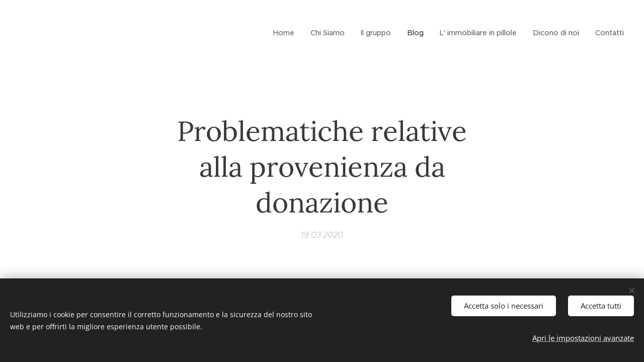

--- FILE ---
content_type: text/html; charset=UTF-8
request_url: https://www.tizianosatta.it/l/problematiche-relative-alla-provenienza-da-donazione2/
body_size: 21591
content:
<!DOCTYPE html>
<html class="no-js" prefix="og: https://ogp.me/ns#" lang="it">
<head><link rel="preconnect" href="https://duyn491kcolsw.cloudfront.net" crossorigin><link rel="preconnect" href="https://fonts.gstatic.com" crossorigin><meta charset="utf-8"><link rel="shortcut icon" href="https://duyn491kcolsw.cloudfront.net/files/3b/3b5/3b5t92.ico?ph=684fbcb636"><link rel="apple-touch-icon" href="https://duyn491kcolsw.cloudfront.net/files/3b/3b5/3b5t92.ico?ph=684fbcb636"><link rel="icon" href="https://duyn491kcolsw.cloudfront.net/files/3b/3b5/3b5t92.ico?ph=684fbcb636">
    <meta http-equiv="X-UA-Compatible" content="IE=edge">
    <title>Problematiche relative alla provenienza da donazione :: Tiziano Satta Real Estate Group</title>
    <meta name="viewport" content="width=device-width,initial-scale=1">
    <meta name="msapplication-tap-highlight" content="no">
    
    <link href="https://duyn491kcolsw.cloudfront.net/files/0r/0rk/0rklmm.css?ph=684fbcb636" media="print" rel="stylesheet">
    <link href="https://duyn491kcolsw.cloudfront.net/files/2e/2e5/2e5qgh.css?ph=684fbcb636" media="screen and (min-width:100000em)" rel="stylesheet" data-type="cq" disabled>
    <link rel="stylesheet" href="https://duyn491kcolsw.cloudfront.net/files/41/41k/41kc5i.css?ph=684fbcb636"><link rel="stylesheet" href="https://duyn491kcolsw.cloudfront.net/files/3b/3b2/3b2e8e.css?ph=684fbcb636" media="screen and (min-width:37.5em)"><link rel="stylesheet" href="https://duyn491kcolsw.cloudfront.net/files/2v/2vp/2vpyx8.css?ph=684fbcb636" data-wnd_color_scheme_file=""><link rel="stylesheet" href="https://duyn491kcolsw.cloudfront.net/files/34/34q/34qmjb.css?ph=684fbcb636" data-wnd_color_scheme_desktop_file="" media="screen and (min-width:37.5em)" disabled=""><link rel="stylesheet" href="https://duyn491kcolsw.cloudfront.net/files/1j/1jo/1jorv9.css?ph=684fbcb636" data-wnd_additive_color_file=""><link rel="stylesheet" href="https://duyn491kcolsw.cloudfront.net/files/0a/0a5/0a5rvp.css?ph=684fbcb636" data-wnd_typography_file=""><link rel="stylesheet" href="https://duyn491kcolsw.cloudfront.net/files/2e/2el/2el9j5.css?ph=684fbcb636" data-wnd_typography_desktop_file="" media="screen and (min-width:37.5em)" disabled=""><script>(()=>{let e=!1;const t=()=>{if(!e&&window.innerWidth>=600){for(let e=0,t=document.querySelectorAll('head > link[href*="css"][media="screen and (min-width:37.5em)"]');e<t.length;e++)t[e].removeAttribute("disabled");e=!0}};t(),window.addEventListener("resize",t),"container"in document.documentElement.style||fetch(document.querySelector('head > link[data-type="cq"]').getAttribute("href")).then((e=>{e.text().then((e=>{const t=document.createElement("style");document.head.appendChild(t),t.appendChild(document.createTextNode(e)),import("https://duyn491kcolsw.cloudfront.net/client/js.polyfill/container-query-polyfill.modern.js").then((()=>{let e=setInterval((function(){document.body&&(document.body.classList.add("cq-polyfill-loaded"),clearInterval(e))}),100)}))}))}))})()</script>
<link rel="preload stylesheet" href="https://duyn491kcolsw.cloudfront.net/files/2m/2m8/2m8msc.css?ph=684fbcb636" as="style"><meta name="description" content="Trattiamo oggi una argomento molto delicato che è quello delle problematiche inerenti la provenienza donativa di un immobile"><meta name="keywords" content=""><meta name="generator" content="Webnode 2"><meta name="apple-mobile-web-app-capable" content="no"><meta name="apple-mobile-web-app-status-bar-style" content="black"><meta name="format-detection" content="telephone=no">



<meta property="og:url" content="https://tizianosatta.it/l/problematiche-relative-alla-provenienza-da-donazione2/"><meta property="og:title" content="Problematiche relative alla provenienza da donazione :: Tiziano Satta Real Estate Group"><meta property="og:type" content="article"><meta property="og:description" content="Trattiamo oggi una argomento molto delicato che è quello delle problematiche inerenti la provenienza donativa di un immobile"><meta property="og:site_name" content="Tiziano Satta Real Estate Group"><meta property="og:image" content="https://684fbcb636.clvaw-cdnwnd.com/5d2086fc587553b7aaaa8ba7db0bf173/200000055-f216af216c/700/04-8.png?ph=684fbcb636"><meta property="og:article:published_time" content="2020-03-19T00:00:00+0100"><meta property="fb:app_id" content="225951590755638"><meta name="robots" content="index,follow"><link rel="canonical" href="https://www.tizianosatta.it/l/problematiche-relative-alla-provenienza-da-donazione2/"><script>window.checkAndChangeSvgColor=function(c){try{var a=document.getElementById(c);if(a){c=[["border","borderColor"],["outline","outlineColor"],["color","color"]];for(var h,b,d,f=[],e=0,m=c.length;e<m;e++)if(h=window.getComputedStyle(a)[c[e][1]].replace(/\s/g,"").match(/^rgb[a]?\(([0-9]{1,3}),([0-9]{1,3}),([0-9]{1,3})/i)){b="";for(var g=1;3>=g;g++)b+=("0"+parseInt(h[g],10).toString(16)).slice(-2);"0"===b.charAt(0)&&(d=parseInt(b.substr(0,2),16),d=Math.max(16,d),b=d.toString(16)+b.slice(-4));f.push(c[e][0]+"="+b)}if(f.length){var k=a.getAttribute("data-src"),l=k+(0>k.indexOf("?")?"?":"&")+f.join("&");a.src!=l&&(a.src=l,a.outerHTML=a.outerHTML)}}}catch(n){}};</script></head>
<body class="l wt-blogpost l-default l-d-none b-btn-sq b-btn-s-l b-btn-dn b-btn-bw-1 img-d-n img-t-o img-h-z line-solid b-e-ds lbox-d c-s-n hn-tbg  wnd-fe"><noscript>
				<iframe
				 src="https://www.googletagmanager.com/ns.html?id=GTM-542MMSL"
				 height="0"
				 width="0"
				 style="display:none;visibility:hidden"
				 >
				 </iframe>
			</noscript>

<div class="wnd-page l-page cs-gray ac-none t-t-fs-m t-t-fw-m t-t-sp-n t-t-d-n t-s-fs-m t-s-fw-m t-s-sp-n t-s-d-n t-p-fs-m t-p-fw-m t-p-sp-n t-h-fs-m t-h-fw-s t-h-sp-n t-bq-fs-m t-bq-fw-m t-bq-sp-n t-bq-d-q t-btn-fw-l t-nav-fw-l t-pd-fw-s t-nav-tt-n">
    <div class="l-w t cf t-22">
        <div class="l-bg cf">
            <div class="s-bg-l">
                
                
            </div>
        </div>
        <header class="l-h cf">
            <div class="sw cf">
	<div class="sw-c cf"><section data-space="true" class="s s-hn s-hn-default wnd-mt-classic wnd-na-c logo-classic sc-none   wnd-w-wide wnd-nh-l hn-no-bg sc-w menu-default">
	<div class="s-w">
		<div class="s-o">

			<div class="s-bg">
                <div class="s-bg-l">
                    
                    
                </div>
			</div>

			<div class="h-w h-f wnd-fixed">

				<div class="n-l">
					<div class="s-c menu-nav">
						<div class="logo-block">
							<div class="b b-l logo logo-default logo-nb pt-serif logo-32 b-ls-l">
	<div class="b-l-c logo-content">
		<a class="b-l-link logo-link" href="/home/">

			

			

			<div class="b-l-br logo-br"></div>

			<div class="b-l-text logo-text-wrapper">
				<div class="b-l-text-w logo-text">
					<span class="b-l-text-c logo-text-cell"></span>
				</div>
			</div>

		</a>
	</div>
</div>
						</div>

						<div id="menu-slider">
							<div id="menu-block">
								<nav id="menu"><div class="menu-font menu-wrapper">
	<a href="#" class="menu-close" rel="nofollow" title="Close Menu"></a>
	<ul role="menubar" aria-label="Menu" class="level-1">
		<li role="none" class="wnd-homepage">
			<a class="menu-item" role="menuitem" href="/home/"><span class="menu-item-text">Home</span></a>
			
		</li><li role="none">
			<a class="menu-item" role="menuitem" href="/copia-di-il-gruppo/"><span class="menu-item-text">Chi Siamo</span></a>
			
		</li><li role="none">
			<a class="menu-item" role="menuitem" href="/biografia/"><span class="menu-item-text">Il gruppo</span></a>
			
		</li><li role="none" class="wnd-active-path">
			<a class="menu-item" role="menuitem" href="/blog/"><span class="menu-item-text">Blog</span></a>
			
		</li><li role="none">
			<a class="menu-item" role="menuitem" href="/l-immobiliare-in-pillole/"><span class="menu-item-text">L&#039; immobiliare in pillole</span></a>
			
		</li><li role="none">
			<a class="menu-item" role="menuitem" href="/dicono-di-noi/"><span class="menu-item-text">Dicono di noi</span></a>
			
		</li><li role="none">
			<a class="menu-item" role="menuitem" href="/contatti/"><span class="menu-item-text">Contatti</span></a>
			
		</li>
	</ul>
	<span class="more-text">Più</span>
</div></nav>
							</div>
						</div>

						<div class="cart-and-mobile">
							
							

							<div id="menu-mobile">
								<a href="#" id="menu-submit"><span></span>Menu</a>
							</div>
						</div>

					</div>
				</div>

			</div>

		</div>
	</div>
</section></div>
</div>
        </header>
        <main class="l-m cf">
            <div class="sw cf">
	<div class="sw-c cf"><section data-space="true" class="s s-hm s-hm-bdh s-bdh cf sc-w   wnd-w-narrow wnd-s-higher wnd-h-auto wnd-nh-l wnd-p-cc hn-no-bg hn-default">
    <div class="s-w cf">
	    <div class="s-o cf">
	        <div class="s-bg cf">
                <div class="s-bg-l">
                    
                    
                </div>
	        </div>
	        <div class="h-c s-c cf">
		        <div class="s-bdh-c b b-s-l b-s-r b-cs cf">
			        <div class="s-bdh-w">
			            <h1 class="s-bdh-t"><div class="ld">
	<span class="ld-c">Problematiche relative alla provenienza da donazione</span>
</div></h1>
			            <span class="s-bdh-d"><div class="ld">
	<span class="ld-c">19.03.2020</span>
</div></span>
			        </div>
		        </div>
	        </div>
	    </div>
    </div>
</section><section class="s s-basic cf sc-w   wnd-w-narrow wnd-s-normal wnd-h-auto">
	<div class="s-w cf">
		<div class="s-o s-fs cf">
			<div class="s-bg cf">
				<div class="s-bg-l">
                    
					
				</div>
			</div>
			<div class="s-c s-fs cf">
				<div class="ez cf wnd-no-cols">
	<div class="ez-c"><div class="b-img b-img-default b b-s cf wnd-orientation-portrait wnd-type-image img-s-n" style="margin-left:36.46%;margin-right:36.46%;" id="wnd_ImageBlock_589899">
	<div class="b-img-w">
		<div class="b-img-c" style="padding-bottom:141.49%;text-align:center;">
            <picture><source type="image/webp" srcset="https://684fbcb636.clvaw-cdnwnd.com/5d2086fc587553b7aaaa8ba7db0bf173/200000245-140691406d/450/04-8.webp?ph=684fbcb636 318w, https://684fbcb636.clvaw-cdnwnd.com/5d2086fc587553b7aaaa8ba7db0bf173/200000245-140691406d/700/04-8.webp?ph=684fbcb636 495w, https://684fbcb636.clvaw-cdnwnd.com/5d2086fc587553b7aaaa8ba7db0bf173/200000245-140691406d/04-8.webp?ph=684fbcb636 1357w" sizes="100vw" ><img id="wnd_ImageBlock_589899_img" src="https://684fbcb636.clvaw-cdnwnd.com/5d2086fc587553b7aaaa8ba7db0bf173/200000055-f216af216c/04-8.png?ph=684fbcb636" alt="" width="1357" height="1920" loading="lazy" style="top:0%;left:0%;width:100%;height:100%;position:absolute;" ></picture>
			</div>
		
	</div>
</div></div>
</div>
			</div>
		</div>
	</div>
</section><section class="s s-basic cf sc-w   wnd-w-narrow wnd-s-normal wnd-h-auto">
	<div class="s-w cf">
		<div class="s-o s-fs cf">
			<div class="s-bg cf">
				<div class="s-bg-l">
                    
					
				</div>
			</div>
			<div class="s-c s-fs cf">
				<div class="ez cf wnd-no-cols">
	<div class="ez-c"><div class="b b-text cf">
	<div class="b-c b-text-c b-s b-s-t60 b-s-b60 b-cs cf"><p>Trattiamo oggi
una argomento molto delicato che è quello delle problematiche
inerenti la provenienza donativa di un immobile</p><p>
<em>Come
ho sempre detto, gli immobili nascondono parecchie insidie e, sia per
chi vende e ancora di più per chi acquista, soprattutto nel caso di
una provenienza donativa, diventa di essenziale importanza una
corretta valutazione e lettura della documentazione prima di
procedere con l' acquisto.</em></p><p>Ecco innanzitutto le
cose essenziali che devi sapere:</p><ul>
	<p>
	La
	circolazione e la compravendibilità degli immobili che hanno questo
	tipo di provenienza diventa complicata "grazie" alla
	presenza, nel nostro codice civile, di due articoli, i quali
	testualmente recitano:</p>
</ul><p>- art.
563: <em>"Se
i donatari contro i quali è stata pronunziata la riduzione hanno
alienato a terzi gli immobili donati e non sono trascorsi venti anni
dalla trascrizione della donazione, </em><strong>il
legittimario</strong><em>,
premessa l'escussione dei beni del donatario, </em><strong>può
chiedere ai successivi acquirenti</strong><em>,
nel modo e nell'ordine in cui si potrebbe chiederla ai donatari
medesima, </em><strong>la
restituzione degli immobili</strong><em>...
Il terzo acquirente può liberarsi dall'obbligo di restituire in
natura le cose donate pagando l'equivalente in danaro";</em></p><p><em>-&nbsp;</em>art.
	561:<em style="font-size: 1.25rem;">"Gli
	immobili restituiti in conseguenza della riduzione sono </em><strong style="font-size: 1.25rem;">liberi
	da ogni peso o ipoteca </strong><em style="font-size: 1.25rem;">di
	cui il ... donatario può averli gravati ...".</em></p><ul>
	<p>
	<em>Quindi,
	detto in parole povere, NELLA PEGGIORE DELLE IPOTESI, si potrebbero
	configurare i seguenti scenari futuri:</em></p>
	
	<li><p>
	<em>chi ha acquistato il bene può correre il rischio che la parte lesa
	possa (ossia il legittimario che ha avuto lesa la quota di
	legittima) possa recuperare il bene;</em></p>
	</li><li><p>
	<strong><em>la
	banca che ha concesso il mutuo</em></strong><em><em>
	garantito da ipoteca iscritta sull'immobile di</em></em><em>
	provenienza donativa può correre il rischio che il bene venga
	recuperato dal legittimario leso dalla donazione </em><strong>libero
	dall'ipoteca iscritta</strong><em>.
	</em>
	</p>
</li></ul><p>
Ovviamente
non tutte le donazioni sono uguali e i rischi che si corrono sono più
o meno accentuati. Voglio però darti una bella notizia: esistono
delle casistiche dove il rischio è pari a zero Questo dipende
ovviamente dal tipo di provenienza donativa in cui ci si trova.&nbsp;</p><p>E'
quindi opportuno verificare alcuni aspetti inerenti la donazione
stessa in modo corretto e preciso. Ti anticipo però che la "lettura"
della situazione non è di facile interpretazione a meno che l'
interessato non sia un professionista del settore.</p><p><strong>Compila il form sottostante per essere ricontattato oppure contattaci ai recapiti sotto indicati per una consulenza.</strong><br></p><p class="wnd-align-center"><em><em>Articolo
scritto da Tiziano Satta</em></em></p><p class="wnd-align-center">
















</p><p class="wnd-align-center">
<em><em>Ceo &amp; Founder Tiziano Satta Real Estate Group</em></em></p></div>
</div></div>
</div>
			</div>
		</div>
	</div>
</section><section class="s s-basic cf sc-w   wnd-w-narrow wnd-s-normal wnd-h-auto">
	<div class="s-w cf">
		<div class="s-o s-fs cf">
			<div class="s-bg cf">
				<div class="s-bg-l">
                    
					
				</div>
			</div>
			<div class="s-c s-fs cf">
				<div class="ez cf wnd-no-cols">
	<div class="ez-c"><div class="b-img b-img-default b b-s cf wnd-orientation-landscape wnd-type-image img-s-n" style="margin-left:33.33%;margin-right:33.33%;" id="wnd_ImageBlock_850967">
	<div class="b-img-w">
		<div class="b-img-c" style="padding-bottom:111.82%;text-align:center;">
            <picture><source type="image/webp" srcset="https://684fbcb636.clvaw-cdnwnd.com/5d2086fc587553b7aaaa8ba7db0bf173/200000204-cd01ecd021/450/IMG_0605-9.webp?ph=684fbcb636 450w, https://684fbcb636.clvaw-cdnwnd.com/5d2086fc587553b7aaaa8ba7db0bf173/200000204-cd01ecd021/700/IMG_0605-9.webp?ph=684fbcb636 700w, https://684fbcb636.clvaw-cdnwnd.com/5d2086fc587553b7aaaa8ba7db0bf173/200000204-cd01ecd021/IMG_0605-9.webp?ph=684fbcb636 1920w" sizes="100vw" ><img id="wnd_ImageBlock_850967_img" src="https://684fbcb636.clvaw-cdnwnd.com/5d2086fc587553b7aaaa8ba7db0bf173/200000122-b0948b094a/IMG_0605-9.jpg?ph=684fbcb636" alt="" width="1920" height="1900" loading="lazy" style="top:0%;left:0%;width:100%;height:100%;position:absolute;" ></picture>
			</div>
		
	</div>
</div><div class="form b b-s b-form-default f-rh-normal f-rg-normal f-br-none default cf">
	<form action="" method="post">

		<fieldset class="form-fieldset">
			<div><div class="form-input form-text cf wnd-form-field wnd-required">
	<label for="field-wnd_ShortTextField_480607"><span class="it b link">
	<span class="it-c">Il tuo nome</span>
</span></label>
	<input id="field-wnd_ShortTextField_480607" name="wnd_ShortTextField_480607" required value="" type="text" maxlength="150">
</div><div class="form-input form-tel cf wnd-form-field wnd-required">
	<label for="field-wnd_PhoneField_281796"><span class="it b link">
	<span class="it-c">Numero di telefono</span>
</span></label>
	<input id="field-wnd_PhoneField_281796" name="wnd_PhoneField_281796" required value="" type="tel" pattern="[\.\+\-\(\)0-9 ]+">
</div><div class="form-input form-email cf wnd-form-field wnd-required">
	<label for="field-wnd_EmailField_535533"><span class="it b link">
	<span class="it-c">Email</span>
</span></label>
	<input id="field-wnd_EmailField_535533" name="wnd_EmailField_535533" required value="@" type="email" maxlength="255">
</div><div class="form-input form-textarea cf wnd-form-field wnd-required">
	<label for="field-wnd_LongTextField_808838"><span class="it b link">
	<span class="it-c">Messaggio</span>
</span></label>
	<textarea rows="5" id="field-wnd_LongTextField_808838" name="wnd_LongTextField_808838" required></textarea>
</div><div class="form-input form-group form-checkbox-simple cf wnd-form-field wnd-required">
	<div class="form-group-content cf">
		<div class="form-group-content-simple cf">
			<div class="form-input form-checkbox cf">
				<label for="field-wnd_CheckboxField_731639"><span class="it b link">
	<span class="it-c">Acconsento al trattamento dei miei dati personali per finalità di marketing</span>
</span></label>
				<input id="field-wnd_CheckboxField_731639" name="wnd_CheckboxField_731639" required value="1" type="checkbox">
				<div class="checkbox"></div>
			</div>
		</div>
	</div>
</div></div>
		</fieldset>

		

		<div class="form-submit b-btn cf b-btn-1">
			<button class="b-btn-l" type="submit" name="send" value="wnd_FormBlock_772405">
				<span class="form-submit-text b-btn-t">Invia</span>
			</button>
		</div>

	</form>

    

    
</div></div>
</div>
			</div>
		</div>
	</div>
</section><section class="s s-basic cf sc-w   wnd-w-narrow wnd-s-normal wnd-h-auto" data-wnd_brightness="0" data-wnd_last_section>
	<div class="s-w cf">
		<div class="s-o s-fs cf">
			<div class="s-bg cf">
				<div class="s-bg-l">
                    
					
				</div>
			</div>
			<div class="s-c s-fs cf">
				<div class="ez cf wnd-no-cols">
	<div class="ez-c"><div class="b b-text cf">
	<div class="b-c b-text-c b-s b-s-t60 b-s-b60 b-cs cf"><h1 class="wnd-align-center"><br></h1>

<p class="wnd-align-center">Dimore Italiane Investimenti Immobiliari, Galleria d' Autore Immobili di Lusso, Prima Classe Affitti &amp; Locazioni e Real Estate Consulting Consulenza &amp; Formazione sono marchi di proprietà di TIZIANO SATTA REAL ESTATE GROUP. Tutti i diritti riservati.
</p><p class="wnd-align-center"><a href="/privacy-policy/" target="_blank">Privacy Policy</a> - <a href="/revoca-consensi/" target="_blank">Revoca consensi</a></p>
</div>
</div></div>
</div>
			</div>
		</div>
	</div>
</section></div>
</div>
<div class="s-bdf b-s b-s-t200 b-cs " data-wnd_social_buttons="true">
	<div class="s-bdf-share b-s-b200"><div id="fb-root"></div><script src="https://connect.facebook.net/it_IT/sdk.js#xfbml=1&amp;version=v5.0&amp;appId=225951590755638&amp;autoLogAppEvents=1" async defer crossorigin="anonymous"></script><div style="margin-right: 20px" class="fb-share-button" data-href="https://www.tizianosatta.it/l/problematiche-relative-alla-provenienza-da-donazione2/" data-layout="button" data-size="large"><a class="fb-xfbml-parse-ignore" target="_blank" href="https://www.facebook.com/sharer/sharer.php?u=https%3A%2F%2Fwww.tizianosatta.it%2Fl%2Fproblematiche-relative-alla-provenienza-da-donazione2%2F&amp;src=sdkpreparse">Share</a></div><a href="https://twitter.com/share" class="twitter-share-button" data-size="large">Tweet</a><script>window.twttr=function(t,e,r){var n,i=t.getElementsByTagName(e)[0],w=window.twttr||{};return t.getElementById(r)?w:((n=t.createElement(e)).id=r,n.src="https://platform.twitter.com/widgets.js",i.parentNode.insertBefore(n,i),w._e=[],w.ready=function(t){w._e.push(t)},w)}(document,"script","twitter-wjs");</script></div>
	<div class="s-bdf-comments"><div id="wnd-fb-comments" class="fb-comments" data-href="https://www.tizianosatta.it/l/problematiche-relative-alla-provenienza-da-donazione2/" data-numposts="5" data-colorscheme="light"></div></div>
	<div class="s-bdf-html"></div>
</div>

        </main>
        <footer class="l-f cf">
            <div class="sw cf">
	<div class="sw-c cf"><section data-wn-border-element="s-f-border" class="s s-f s-f-basic s-f-simple sc-b   wnd-w-narrow wnd-s-higher">
	<div class="s-w">
		<div class="s-o">
			<div class="s-bg">
                <div class="s-bg-l">
                    
                    
                </div>
			</div>
			<div class="s-c s-f-l-w s-f-border">
				<div class="s-f-l b-s b-s-t0 b-s-b0">
					<div class="s-f-l-c s-f-l-c-first">
						<div class="s-f-cr"><span class="it b link">
	<span class="it-c"></span>
</span></div>
						<div class="s-f-sf">
                            <span class="sf b">
<span class="sf-content sf-c link">TIZIANO SATTA REAL ESTATE GROUP srl unipersonale -&nbsp; P. Iva 02847970908 - REA: SS-209423
</span>
</span>
                            <span class="sf-cbr link">
    <a href="#" rel="nofollow">Cookies</a>
</span>
                            
                            
                            
                        </div>
					</div>
					<div class="s-f-l-c s-f-l-c-last">
						<div class="s-f-lang lang-select cf">
	
</div>
					</div>
                    <div class="s-f-l-c s-f-l-c-currency">
                        <div class="s-f-ccy ccy-select cf">
	
</div>
                    </div>
				</div>
			</div>
		</div>
	</div>
</section></div>
</div>
        </footer>
    </div>
    
</div>
<section class="cb cb-dark" id="cookiebar" style="display:none;" id="cookiebar" style="display:none;">
	<div class="cb-bar cb-scrollable">
		<div class="cb-bar-c">
			<div class="cb-bar-text">Utilizziamo i cookie per consentire il corretto funzionamento e la sicurezza del nostro sito web e per offrirti la migliore esperienza utente possibile.</div>
			<div class="cb-bar-buttons">
				<button class="cb-button cb-close-basic" data-action="accept-necessary">
					<span class="cb-button-content">Accetta solo i necessari</span>
				</button>
				<button class="cb-button cb-close-basic" data-action="accept-all">
					<span class="cb-button-content">Accetta tutti</span>
				</button>
				<button class="cb-button cb-button-text cb-button-popup">
					<span class="cb-button-content">Apri le impostazioni avanzate</span>
				</button>
			</div>
		</div>
        <div class="cb-close cb-close-basic" data-action="accept-necessary"></div>
	</div>

	<div class="cb-popup cb-light close">
		<div class="cb-popup-c">
			<div class="cb-popup-head">
				<h3 class="cb-popup-title">Impostazioni avanzate</h3>
				<p class="cb-popup-text">Qui puoi personalizzare le preferenze sui cookie. Abilita o disabilita le seguenti categorie e salva la tua selezione.</p>
			</div>
			<div class="cb-popup-options cb-scrollable">
				<div class="cb-option">
					<input class="cb-option-input" type="checkbox" id="necessary" name="necessary" readonly="readonly" disabled="disabled" checked="checked">
                    <div class="cb-option-checkbox"></div>
                    <label class="cb-option-label" for="necessary">Cookie essenziali</label>
					<div class="cb-option-text">I cookie essenziali sono fondamentali per un sicuro e corretto funzionamento del nostro sito web e del processo di registrazione.</div>
				</div><div class="cb-option">
					<input class="cb-option-input" type="checkbox" id="functional" name="functional">
                    <div class="cb-option-checkbox"></div>
                    <label class="cb-option-label" for="functional">Cookie funzionali</label>
					<div class="cb-option-text">I cookie funzionali ricordano le tue preferenze per il nostro sito web e ne consentono la personalizzazione.</div>
				</div><div class="cb-option">
					<input class="cb-option-input" type="checkbox" id="performance" name="performance">
                    <div class="cb-option-checkbox"></div>
                    <label class="cb-option-label" for="performance">Cookie di prestazione</label>
					<div class="cb-option-text">I cookie per le prestazioni monitorano le prestazioni del nostro sito web.</div>
				</div><div class="cb-option">
					<input class="cb-option-input" type="checkbox" id="marketing" name="marketing">
                    <div class="cb-option-checkbox"></div>
                    <label class="cb-option-label" for="marketing">Cookie di marketing/terze parti</label>
					<div class="cb-option-text">I cookie di marketing ci consentono di misurare e analizzare le prestazioni del nostro sito web.</div>
				</div>
			</div>
			<div class="cb-popup-footer">
				<button class="cb-button cb-save-popup" data-action="advanced-save">
					<span class="cb-button-content">Salva</span>
				</button>
			</div>
			<div class="cb-close cb-close-popup" data-action="close"></div>
		</div>
	</div>
</section>

<script src="https://duyn491kcolsw.cloudfront.net/files/3e/3em/3eml8v.js?ph=684fbcb636" crossorigin="anonymous" type="module"></script><script>document.querySelector(".wnd-fe")&&[...document.querySelectorAll(".c")].forEach((e=>{const t=e.querySelector(".b-text:only-child");t&&""===t.querySelector(".b-text-c").innerText&&e.classList.add("column-empty")}))</script>


<script src="https://duyn491kcolsw.cloudfront.net/client.fe/js.compiled/lang.it.2095.js?ph=684fbcb636" crossorigin="anonymous"></script><script src="https://duyn491kcolsw.cloudfront.net/client.fe/js.compiled/compiled.multi.2-2201.js?ph=684fbcb636" crossorigin="anonymous"></script><script>var wnd = wnd || {};wnd.$data = {"image_content_items":{"wnd_ThumbnailBlock_8551":{"id":"wnd_ThumbnailBlock_8551","type":"wnd.pc.ThumbnailBlock"},"wnd_Section_default_460075":{"id":"wnd_Section_default_460075","type":"wnd.pc.Section"},"wnd_Section_text_image_862709":{"id":"wnd_Section_text_image_862709","type":"wnd.pc.Section"},"wnd_ImageBlock_589899":{"id":"wnd_ImageBlock_589899","type":"wnd.pc.ImageBlock"},"wnd_Section_text_image_468253":{"id":"wnd_Section_text_image_468253","type":"wnd.pc.Section"},"wnd_ImageBlock_850967":{"id":"wnd_ImageBlock_850967","type":"wnd.pc.ImageBlock"},"wnd_Section_default_258950":{"id":"wnd_Section_default_258950","type":"wnd.pc.Section"},"wnd_LogoBlock_95206":{"id":"wnd_LogoBlock_95206","type":"wnd.pc.LogoBlock"},"wnd_FooterSection_footer_96809":{"id":"wnd_FooterSection_footer_96809","type":"wnd.pc.FooterSection"}},"svg_content_items":{"wnd_ImageBlock_589899":{"id":"wnd_ImageBlock_589899","type":"wnd.pc.ImageBlock"},"wnd_ImageBlock_850967":{"id":"wnd_ImageBlock_850967","type":"wnd.pc.ImageBlock"},"wnd_LogoBlock_95206":{"id":"wnd_LogoBlock_95206","type":"wnd.pc.LogoBlock"}},"content_items":[],"eshopSettings":{"ESHOP_SETTINGS_DISPLAY_PRICE_WITHOUT_VAT":false,"ESHOP_SETTINGS_DISPLAY_ADDITIONAL_VAT":false,"ESHOP_SETTINGS_DISPLAY_SHIPPING_COST":false},"project_info":{"isMultilanguage":false,"isMulticurrency":false,"eshop_tax_enabled":"0","country_code":"","contact_state":null,"eshop_tax_type":"VAT","eshop_discounts":false,"graphQLURL":"https:\/\/tizianosatta.it\/servers\/graphql\/","iubendaSettings":{"cookieBarCode":"","cookiePolicyCode":"","privacyPolicyCode":"","termsAndConditionsCode":""}}};</script><script>wnd.$system = {"fileSystemType":"aws_s3","localFilesPath":"https:\/\/www.tizianosatta.it\/_files\/","awsS3FilesPath":"https:\/\/684fbcb636.clvaw-cdnwnd.com\/5d2086fc587553b7aaaa8ba7db0bf173\/","staticFiles":"https:\/\/duyn491kcolsw.cloudfront.net\/files","isCms":false,"staticCDNServers":["https:\/\/duyn491kcolsw.cloudfront.net\/"],"fileUploadAllowExtension":["jpg","jpeg","jfif","png","gif","bmp","ico","svg","webp","tiff","pdf","doc","docx","ppt","pptx","pps","ppsx","odt","xls","xlsx","txt","rtf","mp3","wma","wav","ogg","amr","flac","m4a","3gp","avi","wmv","mov","mpg","mkv","mp4","mpeg","m4v","swf","gpx","stl","csv","xml","txt","dxf","dwg","iges","igs","step","stp"],"maxUserFormFileLimit":4194304,"frontendLanguage":"it","backendLanguage":"it","frontendLanguageId":1,"page":{"id":50000001,"identifier":"l","template":{"id":200000135,"styles":{"background":{"default":null},"additiveColor":"ac-none","scheme":"cs-gray","lineStyle":"line-solid","imageTitle":"img-t-o","imageHover":"img-h-z","imageStyle":"img-d-n","buttonDecoration":"b-btn-dn","buttonStyle":"b-btn-sq","buttonSize":"b-btn-s-l","buttonBorders":"b-btn-bw-1","lightboxStyle":"lbox-d","eshopGridItemStyle":"b-e-ds","eshopGridItemAlign":"b-e-c","columnSpaces":"c-s-n","layoutType":"l-default","layoutDecoration":"l-d-none","formStyle":"default","menuType":"","menuStyle":"menu-default","sectionWidth":"wnd-w-narrow","sectionSpace":"wnd-s-normal","typography":"t-22_new","typoTitleSizes":"t-t-fs-m","typoTitleWeights":"t-t-fw-m","typoTitleSpacings":"t-t-sp-n","typoTitleDecorations":"t-t-d-n","typoHeadingSizes":"t-h-fs-m","typoHeadingWeights":"t-h-fw-s","typoHeadingSpacings":"t-h-sp-n","typoSubtitleSizes":"t-s-fs-m","typoSubtitleWeights":"t-s-fw-m","typoSubtitleSpacings":"t-s-sp-n","typoSubtitleDecorations":"t-s-d-n","typoParagraphSizes":"t-p-fs-m","typoParagraphWeights":"t-p-fw-m","typoParagraphSpacings":"t-p-sp-n","typoBlockquoteSizes":"t-bq-fs-m","typoBlockquoteWeights":"t-bq-fw-m","typoBlockquoteSpacings":"t-bq-sp-n","typoBlockquoteDecorations":"t-bq-d-q","buttonWeight":"t-btn-fw-l","menuWeight":"t-nav-fw-l","productWeight":"t-pd-fw-s","menuTextTransform":"t-nav-tt-n"}},"layout":"blog_detail","name":"Problematiche relative alla provenienza da donazione","html_title":null,"language":"it","langId":1,"isHomepage":false,"meta_description":null,"meta_keywords":null,"header_code":null,"footer_code":null,"styles":null,"countFormsEntries":[]},"listingsPrefix":"\/l\/","productPrefix":"\/p\/","cartPrefix":"\/cart\/","checkoutPrefix":"\/checkout\/","searchPrefix":"\/search\/","isCheckout":false,"isEshop":false,"hasBlog":true,"isProductDetail":false,"isListingDetail":true,"listing_page":{"id":200000492,"template_id":50000000,"link":"\/blog\/","identifier":"problematiche-relative-alla-provenienza-da-donazione2"},"hasEshopAnalytics":false,"gTagId":null,"gAdsId":null,"format":{"be":{"DATE_TIME":{"mask":"%d.%m.%Y %H:%M","regexp":"^(((0?[1-9]|[1,2][0-9]|3[0,1])\\.(0?[1-9]|1[0-2])\\.[0-9]{1,4})(( [0-1][0-9]| 2[0-3]):[0-5][0-9])?|(([0-9]{4}(0[1-9]|1[0-2])(0[1-9]|[1,2][0-9]|3[0,1])(0[0-9]|1[0-9]|2[0-3])[0-5][0-9][0-5][0-9])))?$"},"DATE":{"mask":"%d.%m.%Y","regexp":"^((0?[1-9]|[1,2][0-9]|3[0,1])\\.(0?[1-9]|1[0-2])\\.[0-9]{1,4})$"},"CURRENCY":{"mask":{"point":",","thousands":".","decimals":2,"mask":"%s","zerofill":true}}},"fe":{"DATE_TIME":{"mask":"%d.%m.%Y %H:%M","regexp":"^(((0?[1-9]|[1,2][0-9]|3[0,1])\\.(0?[1-9]|1[0-2])\\.[0-9]{1,4})(( [0-1][0-9]| 2[0-3]):[0-5][0-9])?|(([0-9]{4}(0[1-9]|1[0-2])(0[1-9]|[1,2][0-9]|3[0,1])(0[0-9]|1[0-9]|2[0-3])[0-5][0-9][0-5][0-9])))?$"},"DATE":{"mask":"%d.%m.%Y","regexp":"^((0?[1-9]|[1,2][0-9]|3[0,1])\\.(0?[1-9]|1[0-2])\\.[0-9]{1,4})$"},"CURRENCY":{"mask":{"point":",","thousands":".","decimals":2,"mask":"%s","zerofill":true}}}},"e_product":null,"listing_item":{"id":200000123,"name":"Problematiche relative alla provenienza da donazione","identifier":"problematiche-relative-alla-provenienza-da-donazione2","date":"20200319000000","meta_description":null,"meta_keywords":null,"html_title":null,"styles":null,"content_items":{"wnd_PerexBlock_88259":{"type":"wnd.pc.PerexBlock","id":"wnd_PerexBlock_88259","context":"page","text":"\u003Cp\u003ETrattiamo oggi una argomento molto delicato che \u00e8 quello delle problematiche inerenti la provenienza donativa di un immobile\u003C\/p\u003E"},"wnd_ThumbnailBlock_8551":{"type":"wnd.pc.ThumbnailBlock","id":"wnd_ThumbnailBlock_8551","context":"page","style":{"background":{"default":{"default":"wnd-background-image"}},"backgroundSettings":{"default":{"default":{"id":200000055,"src":"200000055-f216af216c\/04-8.png","dataType":"filesystem_files","width":1357,"height":1920,"mediaType":"myImages","mime":"image\/png","alternatives":{"image\/webp":{"id":200000245,"src":"200000245-140691406d\/04-8.webp","dataType":"filesystem_files","width":"1357","height":"1920","mime":"image\/webp"}}}}}},"refs":{"filesystem_files":[{"filesystem_files.id":200000055}]}},"wnd_SectionWrapper_57902":{"type":"wnd.pc.SectionWrapper","id":"wnd_SectionWrapper_57902","context":"page","content":["wnd_BlogDetailHeaderSection_blog_detail_header_202460","wnd_Section_text_image_862709","wnd_Section_default_460075","wnd_Section_text_image_468253","wnd_Section_default_258950"]},"wnd_BlogDetailHeaderSection_blog_detail_header_202460":{"id":"wnd_BlogDetailHeaderSection_blog_detail_header_202460","type":"wnd.pc.BlogDetailHeaderSection","contentIdentifier":"blog_detail_header","context":"page","content":{"default":["wnd_ListingDataBlock_570318","wnd_ListingDataBlock_179963"],"default_box":["wnd_ListingDataBlock_570318","wnd_ListingDataBlock_179963"]},"contentMap":{"wnd.pc.ListingDataBlock":{"name":"wnd_ListingDataBlock_570318","date":"wnd_ListingDataBlock_179963"}},"style":{"sectionColor":{"default":"sc-w"},"sectionWidth":{"default":"wnd-w-narrow"},"sectionSpace":{"default":"wnd-s-higher"},"sectionHeight":{"default":"wnd-h-auto"},"sectionPosition":{"default":"wnd-p-cc"}},"variant":{"default":"default"}},"wnd_StyledInlineTextBlock_867396":{"type":"wnd.pc.StyledInlineTextBlock","id":"wnd_StyledInlineTextBlock_867396","context":"page","code":"Problematiche relative alla provenienza da donazione","style":{"class":"","cssClasses":{"color":"claim-borders claim-nb","fontSize":"","fontFamily":"pt-serif","size":"claim-80"}}},"wnd_StyledInlineTextBlock_803898":{"type":"wnd.pc.StyledInlineTextBlock","id":"wnd_StyledInlineTextBlock_803898","context":"page","code":"Inserisci sottotitolo qui","style":{"class":"","cssClasses":{"color":"claim-default claim-nb","fontSize":"","fontFamily":"pt-serif","size":"claim-18"}}},"wnd_ListingDataBlock_570318":{"type":"wnd.pc.ListingDataBlock","id":"wnd_ListingDataBlock_570318","context":"page","refDataType":"listing_items","refDataKey":"listing_items.name","refDataId":200000044},"wnd_ListingDataBlock_179963":{"type":"wnd.pc.ListingDataBlock","id":"wnd_ListingDataBlock_179963","context":"page","refDataType":"listing_items","refDataKey":"listing_items.date","refDataId":200000044},"wnd_Section_default_460075":{"type":"wnd.pc.Section","contentIdentifier":"default","id":"wnd_Section_default_460075","context":"page","content":{"default":["wnd_EditZone_140598"],"default_box":["wnd_EditZone_140598"]},"contentMap":{"wnd.pc.EditZone":{"master-01":"wnd_EditZone_140598"}},"style":{"sectionColor":{"default":"sc-w"},"sectionWidth":{"default":"wnd-w-narrow"},"sectionSpace":{"default":"wnd-s-normal"},"sectionHeight":{"default":"wnd-h-auto"},"sectionPosition":{"default":"wnd-p-cc"}},"variant":{"default":"default"}},"wnd_EditZone_140598":{"type":"wnd.pc.EditZone","id":"wnd_EditZone_140598","context":"page","content":["wnd_TextBlock_406452"]},"wnd_TextBlock_406452":{"type":"wnd.pc.TextBlock","id":"wnd_TextBlock_406452","context":"page","code":"\u003Cp\u003ETrattiamo oggi\nuna argomento molto delicato che \u00e8 quello delle problematiche\ninerenti la provenienza donativa di un immobile\u003C\/p\u003E\u003Cp\u003E\n\u003Cem\u003ECome\nho sempre detto, gli immobili nascondono parecchie insidie e, sia per\nchi vende e ancora di pi\u00f9 per chi acquista, soprattutto nel caso di\nuna provenienza donativa, diventa di essenziale importanza una\ncorretta valutazione e lettura della documentazione prima di\nprocedere con l' acquisto.\u003C\/em\u003E\u003C\/p\u003E\u003Cp\u003EEcco innanzitutto le\ncose essenziali che devi sapere:\u003C\/p\u003E\u003Cul\u003E\n\t\u003Cp\u003E\n\tLa\n\tcircolazione e la compravendibilit\u00e0 degli immobili che hanno questo\n\ttipo di provenienza diventa complicata \u0022grazie\u0022 alla\n\tpresenza, nel nostro codice civile, di due articoli, i quali\n\ttestualmente recitano:\u003C\/p\u003E\n\u003C\/ul\u003E\u003Cp\u003E- art.\n563: \u003Cem\u003E\u0022Se\ni donatari contro i quali \u00e8 stata pronunziata la riduzione hanno\nalienato a terzi gli immobili donati e non sono trascorsi venti anni\ndalla trascrizione della donazione, \u003C\/em\u003E\u003Cstrong\u003Eil\nlegittimario\u003C\/strong\u003E\u003Cem\u003E,\npremessa l'escussione dei beni del donatario, \u003C\/em\u003E\u003Cstrong\u003Epu\u00f2\nchiedere ai successivi acquirenti\u003C\/strong\u003E\u003Cem\u003E,\nnel modo e nell'ordine in cui si potrebbe chiederla ai donatari\nmedesima, \u003C\/em\u003E\u003Cstrong\u003Ela\nrestituzione degli immobili\u003C\/strong\u003E\u003Cem\u003E...\nIl terzo acquirente pu\u00f2 liberarsi dall'obbligo di restituire in\nnatura le cose donate pagando l'equivalente in danaro\u0022;\u003C\/em\u003E\u003C\/p\u003E\u003Cp\u003E\u003Cem\u003E-\u0026nbsp;\u003C\/em\u003Eart.\n\t561:\u003Cem style=\u0022font-size: 1.25rem;\u0022\u003E\u0022Gli\n\timmobili restituiti in conseguenza della riduzione sono \u003C\/em\u003E\u003Cstrong style=\u0022font-size: 1.25rem;\u0022\u003Eliberi\n\tda ogni peso o ipoteca \u003C\/strong\u003E\u003Cem style=\u0022font-size: 1.25rem;\u0022\u003Edi\n\tcui il ... donatario pu\u00f2 averli gravati ...\u0022.\u003C\/em\u003E\u003C\/p\u003E\u003Cul\u003E\n\t\u003Cp\u003E\n\t\u003Cem\u003EQuindi,\n\tdetto in parole povere, NELLA PEGGIORE DELLE IPOTESI, si potrebbero\n\tconfigurare i seguenti scenari futuri:\u003C\/em\u003E\u003C\/p\u003E\n\t\n\t\u003Cli\u003E\u003Cp\u003E\n\t\u003Cem\u003Echi ha acquistato il bene pu\u00f2 correre il rischio che la parte lesa\n\tpossa (ossia il legittimario che ha avuto lesa la quota di\n\tlegittima) possa recuperare il bene;\u003C\/em\u003E\u003C\/p\u003E\n\t\u003C\/li\u003E\u003Cli\u003E\u003Cp\u003E\n\t\u003Cstrong\u003E\u003Cem\u003Ela\n\tbanca che ha concesso il mutuo\u003C\/em\u003E\u003C\/strong\u003E\u003Cem\u003E\u003Cem\u003E\n\tgarantito da ipoteca iscritta sull'immobile di\u003C\/em\u003E\u003C\/em\u003E\u003Cem\u003E\n\tprovenienza donativa pu\u00f2 correre il rischio che il bene venga\n\trecuperato dal legittimario leso dalla donazione \u003C\/em\u003E\u003Cstrong\u003Elibero\n\tdall'ipoteca iscritta\u003C\/strong\u003E\u003Cem\u003E.\n\t\u003C\/em\u003E\n\t\u003C\/p\u003E\n\u003C\/li\u003E\u003C\/ul\u003E\u003Cp\u003E\nOvviamente\nnon tutte le donazioni sono uguali e i rischi che si corrono sono pi\u00f9\no meno accentuati. Voglio per\u00f2 darti una bella notizia: esistono\ndelle casistiche dove il rischio \u00e8 pari a zero Questo dipende\novviamente dal tipo di provenienza donativa in cui ci si trova.\u0026nbsp;\u003C\/p\u003E\u003Cp\u003EE'\nquindi opportuno verificare alcuni aspetti inerenti la donazione\nstessa in modo corretto e preciso. Ti anticipo per\u00f2 che la \u0022lettura\u0022\ndella situazione non \u00e8 di facile interpretazione a meno che l'\ninteressato non sia un professionista del settore.\u003C\/p\u003E\u003Cp\u003E\u003Cstrong\u003ECompila il form sottostante per essere ricontattato oppure contattaci ai recapiti sotto indicati per una consulenza.\u003C\/strong\u003E\u003Cbr\u003E\u003C\/p\u003E\u003Cp class=\u0022wnd-align-center\u0022\u003E\u003Cem\u003E\u003Cem\u003EArticolo\nscritto da Tiziano Satta\u003C\/em\u003E\u003C\/em\u003E\u003C\/p\u003E\u003Cp class=\u0022wnd-align-center\u0022\u003E\n\n\n\n\n\n\n\n\n\n\n\n\n\n\n\n\n\u003C\/p\u003E\u003Cp class=\u0022wnd-align-center\u0022\u003E\n\u003Cem\u003E\u003Cem\u003ECeo \u0026amp; Founder Tiziano Satta Real Estate Group\u003C\/em\u003E\u003C\/em\u003E\u003C\/p\u003E"},"wnd_Section_text_image_862709":{"type":"wnd.pc.Section","contentIdentifier":"text_image","id":"wnd_Section_text_image_862709","context":"page","content":{"default":["wnd_EditZone_973753"],"default_box":["wnd_EditZone_973753"]},"contentMap":{"wnd.pc.EditZone":{"master-01":"wnd_EditZone_973753"}},"style":{"sectionColor":{"default":null},"sectionWidth":{"default":"wnd-w-narrow"},"sectionSpace":{"default":"wnd-s-normal"}},"variant":{"default":"default"}},"wnd_EditZone_973753":{"type":"wnd.pc.EditZone","id":"wnd_EditZone_973753","context":"page","content":["wnd_ImageBlock_589899"]},"wnd_ImageBlock_589899":{"type":"wnd.pc.ImageBlock","id":"wnd_ImageBlock_589899","context":"page","variant":"default","description":"","link":"","style":{"paddingBottom":141.49,"margin":{"left":36.46,"right":36.46},"float":"","clear":"none","width":50},"shape":"img-s-n","image":{"id":200000055,"dataType":"filesystem_files","style":{"left":0,"top":0,"width":100,"height":100},"ratio":{"horizontal":2,"vertical":2},"size":{"width":1357,"height":1920},"src":"200000055-f216af216c\/04-8.png","alternatives":{"image\/webp":{"id":200000245,"src":"200000245-140691406d\/04-8.webp","dataType":"filesystem_files","width":"1357","height":"1920","mime":"image\/webp"}}},"refs":{"filesystem_files":[{"filesystem_files.id":200000055}]}},"wnd_Section_text_image_468253":{"type":"wnd.pc.Section","contentIdentifier":"text_image","id":"wnd_Section_text_image_468253","context":"page","content":{"default":["wnd_EditZone_448995"],"default_box":["wnd_EditZone_448995"]},"contentMap":{"wnd.pc.EditZone":{"master-01":"wnd_EditZone_448995"}},"style":{"sectionColor":{"default":null},"sectionWidth":{"default":"wnd-w-narrow"},"sectionSpace":{"default":"wnd-s-normal"}},"variant":{"default":"default"}},"wnd_EditZone_448995":{"type":"wnd.pc.EditZone","id":"wnd_EditZone_448995","context":"page","content":["wnd_ImageBlock_850967","wnd_FormBlock_772405"]},"wnd_ImageBlock_850967":{"type":"wnd.pc.ImageBlock","id":"wnd_ImageBlock_850967","context":"page","variant":"default","description":"","link":"","style":{"paddingBottom":111.82,"margin":{"left":33.33,"right":33.33},"float":"","clear":"none","width":50},"shape":"img-s-n","image":{"id":200000122,"dataType":"filesystem_files","style":{"left":0,"top":0,"width":100,"height":100},"ratio":{"horizontal":2,"vertical":2},"size":{"width":1920,"height":1900},"src":"200000122-b0948b094a\/IMG_0605-9.jpg","alternatives":{"image\/webp":{"id":200000204,"src":"200000204-cd01ecd021\/IMG_0605-9.webp","dataType":"filesystem_files","width":"1920","height":"1900","mime":"image\/webp"}}},"refs":{"filesystem_files":[{"filesystem_files.id":200000122}]}},"wnd_FormBlock_772405":{"type":"wnd.pc.FormBlock","id":"wnd_FormBlock_772405","context":"page","contentMap":{"wnd.pc.FormFieldsetBlock":{"fieldset":"wnd_FormFieldsetBlock_474913"},"wnd.pc.FormSubmitBlock":{"submit":"wnd_FormSubmitBlock_948274"}},"action":{"type":"message","message":"Grazie!\nIl modulo \u00e8 stato inviato con successo.","target":""},"email":"richieste@tizianosatta.it","variant":"default","content":{"default":["wnd_FormFieldsetBlock_474913","wnd_FormSubmitBlock_948274"],"rounded":["wnd_FormFieldsetBlock_474913","wnd_FormSubmitBlock_948274"],"space":["wnd_FormFieldsetBlock_474913","wnd_FormSubmitBlock_948274"],"light":["wnd_FormFieldsetBlock_474913","wnd_FormSubmitBlock_948274"]}},"wnd_FormFieldsetBlock_474913":{"type":"wnd.pc.FormFieldsetBlock","id":"wnd_FormFieldsetBlock_474913","context":"page","content":["wnd_ShortTextField_480607","wnd_PhoneField_281796","wnd_EmailField_535533","wnd_LongTextField_808838","wnd_CheckboxField_731639"]},"wnd_ShortTextField_480607":{"type":"wnd.pc.ShortTextField","id":"wnd_ShortTextField_480607","context":"page","contentMap":{"wnd.pc.InlineTextBlock":{"label":"wnd_InlineTextBlock_821467"}},"required":true,"content":{"default":["wnd_InlineTextBlock_821467"],"rounded":["wnd_InlineTextBlock_821467"],"space":["wnd_InlineTextBlock_821467"],"light":["wnd_InlineTextBlock_821467"]}},"wnd_InlineTextBlock_821467":{"type":"wnd.pc.InlineTextBlock","id":"wnd_InlineTextBlock_821467","context":"page","code":"Il tuo nome","style":[]},"wnd_EmailField_535533":{"type":"wnd.pc.EmailField","id":"wnd_EmailField_535533","context":"page","contentMap":{"wnd.pc.InlineTextBlock":{"label":"wnd_InlineTextBlock_374844"}},"required":true,"value":"@","content":{"default":["wnd_InlineTextBlock_374844"],"rounded":["wnd_InlineTextBlock_374844"],"space":["wnd_InlineTextBlock_374844"],"light":["wnd_InlineTextBlock_374844"]}},"wnd_InlineTextBlock_374844":{"type":"wnd.pc.InlineTextBlock","id":"wnd_InlineTextBlock_374844","context":"page","code":"Email","style":[]},"wnd_LongTextField_808838":{"type":"wnd.pc.LongTextField","id":"wnd_LongTextField_808838","context":"page","contentMap":{"wnd.pc.InlineTextBlock":{"label":"wnd_InlineTextBlock_325720"}},"required":1,"variant":"default","content":{"default":["wnd_InlineTextBlock_325720"],"rounded":["wnd_InlineTextBlock_325720"],"space":["wnd_InlineTextBlock_325720"],"light":["wnd_InlineTextBlock_325720"]}},"wnd_InlineTextBlock_325720":{"type":"wnd.pc.InlineTextBlock","id":"wnd_InlineTextBlock_325720","context":"page","code":"Messaggio","style":[]},"wnd_FormSubmitBlock_948274":{"type":"wnd.pc.FormSubmitBlock","id":"wnd_FormSubmitBlock_948274","context":"page","style":{"cssClasses":{"size":"","color":"b-btn-1"}},"code":"Invia"},"wnd_PhoneField_281796":{"type":"wnd.pc.PhoneField","id":"wnd_PhoneField_281796","context":"page","contentMap":{"wnd.pc.InlineTextBlock":{"label":"wnd_InlineTextBlock_255076"}},"required":true,"variant":"default","content":{"default":["wnd_InlineTextBlock_255076"],"rounded":["wnd_InlineTextBlock_255076"],"space":["wnd_InlineTextBlock_255076"],"light":["wnd_InlineTextBlock_255076"]}},"wnd_InlineTextBlock_255076":{"type":"wnd.pc.InlineTextBlock","id":"wnd_InlineTextBlock_255076","context":"page","code":"Numero di telefono","style":[]},"wnd_CheckboxField_731639":{"type":"wnd.pc.CheckboxField","id":"wnd_CheckboxField_731639","context":"page","contentMap":{"wnd.pc.InlineTextBlock":{"label":"wnd_InlineTextBlock_592133"}},"required":true,"variant":"default","content":{"default":["wnd_InlineTextBlock_592133"],"rounded":["wnd_InlineTextBlock_592133"],"space":["wnd_InlineTextBlock_592133"],"light":["wnd_InlineTextBlock_592133"]}},"wnd_InlineTextBlock_592133":{"type":"wnd.pc.InlineTextBlock","id":"wnd_InlineTextBlock_592133","context":"page","code":"Acconsento al trattamento dei miei dati personali per finalit\u00e0 di marketing","style":[]},"wnd_Section_default_258950":{"type":"wnd.pc.Section","contentIdentifier":"default","id":"wnd_Section_default_258950","context":"page","content":{"default":["wnd_EditZone_336158"],"default_box":["wnd_EditZone_336158"]},"contentMap":{"wnd.pc.EditZone":{"master-01":"wnd_EditZone_336158"}},"style":{"sectionColor":{"default":"sc-w"},"sectionWidth":{"default":"wnd-w-narrow"},"sectionSpace":{"default":"wnd-s-normal"},"sectionHeight":{"default":"wnd-h-auto"},"sectionPosition":{"default":"wnd-p-cc"}},"variant":{"default":"default"}},"wnd_EditZone_336158":{"type":"wnd.pc.EditZone","id":"wnd_EditZone_336158","context":"page","content":["wnd_TextBlock_181451"]},"wnd_TextBlock_181451":{"type":"wnd.pc.TextBlock","id":"wnd_TextBlock_181451","context":"page","code":"\u003Ch1 class=\u0022wnd-align-center\u0022\u003E\u003Cbr\u003E\u003C\/h1\u003E\n\n\u003Cp class=\u0022wnd-align-center\u0022\u003EDimore Italiane Investimenti Immobiliari, Galleria d' Autore Immobili di Lusso, Prima Classe Affitti \u0026amp; Locazioni e Real Estate Consulting Consulenza \u0026amp; Formazione sono marchi di propriet\u00e0 di TIZIANO SATTA REAL ESTATE GROUP. Tutti i diritti riservati.\n\u003C\/p\u003E\u003Cp class=\u0022wnd-align-center\u0022\u003E\u003Ca href=\u0022\/privacy-policy\/\u0022 target=\u0022_blank\u0022\u003EPrivacy Policy\u003C\/a\u003E - \u003Ca href=\u0022\/revoca-consensi\/\u0022 target=\u0022_blank\u0022\u003ERevoca consensi\u003C\/a\u003E\u003C\/p\u003E\n"}}},"feReleasedFeatures":{"dualCurrency":false,"HeurekaSatisfactionSurvey":false,"productAvailability":true},"labels":{"dualCurrency.fixedRate":"","invoicesGenerator.W2EshopInvoice.alreadyPayed":"Non pagare! - Gi\u00e0 pagato","invoicesGenerator.W2EshopInvoice.amount":"Quantit\u00e0:","invoicesGenerator.W2EshopInvoice.contactInfo":"Informazioni di contatto:","invoicesGenerator.W2EshopInvoice.couponCode":"Codice promozionale:","invoicesGenerator.W2EshopInvoice.customer":"Cliente:","invoicesGenerator.W2EshopInvoice.dateOfIssue":"Data di emissione:","invoicesGenerator.W2EshopInvoice.dateOfTaxableSupply":"Data di fornitura imponibile:","invoicesGenerator.W2EshopInvoice.dic":"Partita Iva:","invoicesGenerator.W2EshopInvoice.discount":"Sconto","invoicesGenerator.W2EshopInvoice.dueDate":"Scadenza:","invoicesGenerator.W2EshopInvoice.email":"E-mail:","invoicesGenerator.W2EshopInvoice.filenamePrefix":"Fattura-","invoicesGenerator.W2EshopInvoice.fiscalCode":"Codice fiscale:","invoicesGenerator.W2EshopInvoice.freeShipping":"Spedizione gratuita","invoicesGenerator.W2EshopInvoice.ic":"Codice fiscale azienda:","invoicesGenerator.W2EshopInvoice.invoiceNo":"Fattura numero","invoicesGenerator.W2EshopInvoice.invoiceNoTaxed":"Fattura - Numero di fattura fiscale","invoicesGenerator.W2EshopInvoice.notVatPayers":"Senza partita IVA","invoicesGenerator.W2EshopInvoice.orderNo":"Numero dell'ordine:","invoicesGenerator.W2EshopInvoice.paymentPrice":"Costo del metodo di pagamento:","invoicesGenerator.W2EshopInvoice.pec":"PEC:","invoicesGenerator.W2EshopInvoice.phone":"Telefono:","invoicesGenerator.W2EshopInvoice.priceExTax":"Prezzo escl. IVA:","invoicesGenerator.W2EshopInvoice.priceIncludingTax":"Prezzo incl. IVA:","invoicesGenerator.W2EshopInvoice.product":"Prodotto:","invoicesGenerator.W2EshopInvoice.productNr":"Numero prodotto:","invoicesGenerator.W2EshopInvoice.recipientCode":"Codice destinatario:","invoicesGenerator.W2EshopInvoice.shippingAddress":"Indirizzo di spedizione:","invoicesGenerator.W2EshopInvoice.shippingPrice":"Costo di spedizione:","invoicesGenerator.W2EshopInvoice.subtotal":"Subtotale:","invoicesGenerator.W2EshopInvoice.sum":"Totale:","invoicesGenerator.W2EshopInvoice.supplier":"Fornitore:","invoicesGenerator.W2EshopInvoice.tax":"Imposte:","invoicesGenerator.W2EshopInvoice.total":"Totale:","invoicesGenerator.W2EshopInvoice.web":"Web:","wnd.errorBandwidthStorage.description":"Ci scusiamo per eventuali disagi. Se sei il proprietario del sito web, accedi al tuo account per scoprire come riportare online il tuo sito web.","wnd.errorBandwidthStorage.heading":"Questo sito web \u00e8 temporaneamente non disponibile (o in manutenzione)","wnd.es.CheckoutShippingService.correiosDeliveryWithSpecialConditions":"CEP de destino est\u00e1 sujeito a condi\u00e7\u00f5es especiais de entrega pela ECT e ser\u00e1 realizada com o acr\u00e9scimo de at\u00e9 7 (sete) dias \u00fateis ao prazo regular.","wnd.es.CheckoutShippingService.correiosWithoutHomeDelivery":"CEP de destino est\u00e1 temporariamente sem entrega domiciliar. A entrega ser\u00e1 efetuada na ag\u00eancia indicada no Aviso de Chegada que ser\u00e1 entregue no endere\u00e7o do destinat\u00e1rio","wnd.es.ProductEdit.unit.cm":"cm","wnd.es.ProductEdit.unit.floz":"fl oz","wnd.es.ProductEdit.unit.ft":"ft","wnd.es.ProductEdit.unit.ft2":"ft\u00b2","wnd.es.ProductEdit.unit.g":"g","wnd.es.ProductEdit.unit.gal":"gal","wnd.es.ProductEdit.unit.in":"in","wnd.es.ProductEdit.unit.inventoryQuantity":"pz","wnd.es.ProductEdit.unit.inventorySize":"cm","wnd.es.ProductEdit.unit.inventorySize.cm":"cm","wnd.es.ProductEdit.unit.inventorySize.inch":"pollice","wnd.es.ProductEdit.unit.inventoryWeight":"kg","wnd.es.ProductEdit.unit.inventoryWeight.kg":"kg","wnd.es.ProductEdit.unit.inventoryWeight.lb":"lb","wnd.es.ProductEdit.unit.l":"l","wnd.es.ProductEdit.unit.m":"m","wnd.es.ProductEdit.unit.m2":"m\u00b2","wnd.es.ProductEdit.unit.m3":"m\u00b3","wnd.es.ProductEdit.unit.mg":"mg","wnd.es.ProductEdit.unit.ml":"ml","wnd.es.ProductEdit.unit.mm":"mm","wnd.es.ProductEdit.unit.oz":"oz","wnd.es.ProductEdit.unit.pcs":"pz","wnd.es.ProductEdit.unit.pt":"pt","wnd.es.ProductEdit.unit.qt":"qt","wnd.es.ProductEdit.unit.yd":"yd","wnd.es.ProductList.inventory.outOfStock":"Esaurito","wnd.fe.CheckoutFi.creditCard":"Carta di credito","wnd.fe.CheckoutSelectMethodKlarnaPlaygroundItem":"{name} playground test","wnd.fe.CheckoutSelectMethodZasilkovnaItem.change":"Change pick up point","wnd.fe.CheckoutSelectMethodZasilkovnaItem.choose":"Choose your pick up point","wnd.fe.CheckoutSelectMethodZasilkovnaItem.error":"Please select a pick up point","wnd.fe.CheckoutZipField.brInvalid":"Inserisci un CAP valido nel formato XXXXX-XXX","wnd.fe.CookieBar.message":"Questo sito web utilizza i cookie per fornire al sito le necessarie funzionalit\u00e0 e per migliorare la tua esperienza.\r\nUtilizzando il nostro sito web accetti la nostra informativa sulla privacy.","wnd.fe.FeFooter.createWebsite":"Crea il tuo sito web gratis!","wnd.fe.FormManager.error.file.invalidExtOrCorrupted":"Questo file non pu\u00f2 essere elaborato. Il file \u00e8 stato danneggiato o l'estensione non corrisponde al formato del file.","wnd.fe.FormManager.error.file.notAllowedExtension":"L'estensione file \u0022{EXTENSION}\u0022 non \u00e8 consentita.","wnd.fe.FormManager.error.file.required":"Per favore scegli un file da caricare.","wnd.fe.FormManager.error.file.sizeExceeded":"La dimensione massima del file da caricare \u00e8 {SIZE} MB.","wnd.fe.FormManager.error.userChangePassword":"Le password non corrispondono","wnd.fe.FormManager.error.userLogin.inactiveAccount":"La tua registrazione non \u00e8 stata ancora approvata, non puoi effettuare il login.","wnd.fe.FormManager.error.userLogin.invalidLogin":"Nome utente (email) o password invalidi!","wnd.fe.FreeBarBlock.buttonText":"Inizia","wnd.fe.FreeBarBlock.longText":"Questo sito \u00e8 stato creato con Webnode. \u003Cstrong\u003ECrea il tuo sito\u003C\/strong\u003E gratuito oggi stesso!","wnd.fe.ListingData.shortMonthName.Apr":"Apr","wnd.fe.ListingData.shortMonthName.Aug":"Ago","wnd.fe.ListingData.shortMonthName.Dec":"Dic","wnd.fe.ListingData.shortMonthName.Feb":"Feb","wnd.fe.ListingData.shortMonthName.Jan":"Gen","wnd.fe.ListingData.shortMonthName.Jul":"Lug","wnd.fe.ListingData.shortMonthName.Jun":"Giu","wnd.fe.ListingData.shortMonthName.Mar":"Mar","wnd.fe.ListingData.shortMonthName.May":"Mag","wnd.fe.ListingData.shortMonthName.Nov":"Nov","wnd.fe.ListingData.shortMonthName.Oct":"Ott","wnd.fe.ListingData.shortMonthName.Sep":"Set","wnd.fe.ShoppingCartManager.count.between2And4":"{COUNT} articoli","wnd.fe.ShoppingCartManager.count.moreThan5":"{COUNT} articoli","wnd.fe.ShoppingCartManager.count.one":"{COUNT} articolo","wnd.fe.ShoppingCartTable.label.itemsInStock":"Only {COUNT} pcs available in stock","wnd.fe.ShoppingCartTable.label.itemsInStock.between2And4":"Solo {COUNT} pz disponibili a magazzino","wnd.fe.ShoppingCartTable.label.itemsInStock.moreThan5":"Solo {COUNT} pz disponibili a magazzino","wnd.fe.ShoppingCartTable.label.itemsInStock.one":"Solo {COUNT} pz disponibile a magazzino","wnd.fe.ShoppingCartTable.label.outOfStock":"Esaurito","wnd.fe.UserBar.logOut":"Esci","wnd.pc.BlogDetailPageZone.next":"Nuovi post","wnd.pc.BlogDetailPageZone.previous":"Post precedenti","wnd.pc.ContactInfoBlock.placeholder.infoMail":"Es. contatto@esempio.it","wnd.pc.ContactInfoBlock.placeholder.infoPhone":"Es. +39 987 6543211","wnd.pc.ContactInfoBlock.placeholder.infoText":"Es. Siamo aperti tutti i giorni dalle 9:00 alle 18:00","wnd.pc.CookieBar.button.advancedClose":"Chiudi","wnd.pc.CookieBar.button.advancedOpen":"Apri le impostazioni avanzate","wnd.pc.CookieBar.button.advancedSave":"Salva","wnd.pc.CookieBar.link.disclosure":"Disclosure","wnd.pc.CookieBar.title.advanced":"Impostazioni avanzate","wnd.pc.CookieBar.title.option.functional":"Cookie funzionali","wnd.pc.CookieBar.title.option.marketing":"Cookie di marketing\/terze parti","wnd.pc.CookieBar.title.option.necessary":"Cookie essenziali","wnd.pc.CookieBar.title.option.performance":"Cookie di prestazione","wnd.pc.CookieBarReopenBlock.text":"Cookies","wnd.pc.FileBlock.download":"DOWNLOAD","wnd.pc.FormBlock.action.defaultMessage.text":"Il modulo \u00e8 stato inviato con successo.","wnd.pc.FormBlock.action.defaultMessage.title":"Grazie!","wnd.pc.FormBlock.action.invisibleCaptchaInfoText":"Questo sito web \u00e8 protetto dal reCAPTCHA e si applicano la \u003Clink1\u003EPrivacy Policy\u003C\/link1\u003E e i \u003Clink2\u003ETermini di Servizio\u003C\/link2\u003Edi Google.","wnd.pc.FormBlock.action.submitBlockedDisabledBecauseSiteSecurity":"Questo modulo non pu\u00f2 essere inviato (il proprietario del sito web ha bloccato la tua area).","wnd.pc.FormBlock.mail.value.no":"No","wnd.pc.FormBlock.mail.value.yes":"S\u00ec","wnd.pc.FreeBarBlock.text":"Creato con","wnd.pc.ListingDetailPageZone.next":"Avanti","wnd.pc.ListingDetailPageZone.previous":"Indietro","wnd.pc.ListingItemCopy.namePrefix":"Copia di","wnd.pc.MenuBlock.closeSubmenu":"Chiudi sottomenu","wnd.pc.MenuBlock.openSubmenu":"Apri sottomenu","wnd.pc.Option.defaultText":"Nuova opzione","wnd.pc.PageCopy.namePrefix":"Copia di","wnd.pc.PhotoGalleryBlock.placeholder.text":"Nessuna immagine trovata","wnd.pc.PhotoGalleryBlock.placeholder.title":"Galleria foto","wnd.pc.ProductAddToCartBlock.addToCart":"Aggiungi al carrello","wnd.pc.ProductAvailability.in14Days":"Disponibile in 14 giorni","wnd.pc.ProductAvailability.in3Days":"Disponibile in 3 giorni","wnd.pc.ProductAvailability.in7Days":"Disponibile in 7 giorni","wnd.pc.ProductAvailability.inMonth":"Disponibile in 1 mese","wnd.pc.ProductAvailability.inMoreThanMonth":"Disponibile tra pi\u00f9 di un mese","wnd.pc.ProductAvailability.inStock":"Disponibile","wnd.pc.ProductGalleryBlock.placeholder.text":"Nessuna immagine trovata in questa galleria prodotto","wnd.pc.ProductGalleryBlock.placeholder.title":"Galleria prodotto","wnd.pc.ProductItem.button.viewDetail":"Pagina prodotto","wnd.pc.ProductOptionGroupBlock.notSelected":"Nessuna variante selezionata","wnd.pc.ProductOutOfStockBlock.label":"Esaurito","wnd.pc.ProductPriceBlock.prefixText":"A partire da ","wnd.pc.ProductPriceBlock.suffixText":"","wnd.pc.ProductPriceExcludingVATBlock.USContent":"Prezzo IVA esclusa","wnd.pc.ProductPriceExcludingVATBlock.content":"Prezzo IVA inclusa","wnd.pc.ProductShippingInformationBlock.content":"spese di spedizione escluse","wnd.pc.ProductVATInformationBlock.content":"IVA esclusa {PRICE}","wnd.pc.ProductsZone.label.collections":"Categorie","wnd.pc.ProductsZone.placeholder.noProductsInCategory":"Questa categoria \u00e8 vuota. Assegnavi dei prodotti o scegli un'altra categoria.","wnd.pc.ProductsZone.placeholder.text":"Non ci sono ancora prodotti. Inizia cliccando su \u0022Aggiungi prodotto\u0022.","wnd.pc.ProductsZone.placeholder.title":"Prodotti","wnd.pc.ProductsZoneModel.label.allCollections":"Tutti i prodotti","wnd.pc.SearchBlock.allListingItems":"Tutti gli articoli del blog","wnd.pc.SearchBlock.allPages":"Tutte le pagine","wnd.pc.SearchBlock.allProducts":"Tutti i prodotti","wnd.pc.SearchBlock.allResults":"Mostra tutti i risultati","wnd.pc.SearchBlock.iconText":"Cerca","wnd.pc.SearchBlock.inputPlaceholder":"Cerca...","wnd.pc.SearchBlock.matchInListingItemIdentifier":"Articoli con il termine \u0022{IDENTIFIER}\u0022 nell'URL","wnd.pc.SearchBlock.matchInPageIdentifier":"Page with the term \u0022{IDENTIFIER}\u0022 in URL","wnd.pc.SearchBlock.noResults":"Nessun risultato trovato","wnd.pc.SearchBlock.requestError":"Errore: Impossibile caricare altri risultati. Ricarica la pagina o \u003Clink1\u003Eclicca qui per riprovare\u003C\/link1\u003E.","wnd.pc.SearchResultsZone.emptyResult":"Non ci sono risultati corrispondenti alla tua ricerca. Riprova con un termine differente.","wnd.pc.SearchResultsZone.foundProducts":"Prodotti trovati:","wnd.pc.SearchResultsZone.listingItemsTitle":"Articoli del blog","wnd.pc.SearchResultsZone.pagesTitle":"Pagine","wnd.pc.SearchResultsZone.productsTitle":"Prodotti","wnd.pc.SearchResultsZone.title":"Risultati di ricerca per:","wnd.pc.SectionMsg.name.eshopCategories":"Categorie","wnd.pc.ShoppingCartTable.label.checkout":"Vai alla cassa","wnd.pc.ShoppingCartTable.label.checkoutDisabled":"Non \u00e8 possibile andare alla cassa (metodo di spedizione o pagamento non specificato)","wnd.pc.ShoppingCartTable.label.checkoutDisabledBecauseSiteSecurity":"Questo ordine non pu\u00f2 essere effettuato (il proprietario del sito web ha bloccato la tua area).","wnd.pc.ShoppingCartTable.label.continue":"Continua lo shopping","wnd.pc.ShoppingCartTable.label.delete":"Elimina","wnd.pc.ShoppingCartTable.label.item":"Prodotto","wnd.pc.ShoppingCartTable.label.price":"Prezzo","wnd.pc.ShoppingCartTable.label.quantity":"Quantit\u00e0","wnd.pc.ShoppingCartTable.label.sum":"Totale","wnd.pc.ShoppingCartTable.label.totalPrice":"Totale","wnd.pc.ShoppingCartTable.placeholder.text":"Riempilo con i tuoi prodotti preferiti","wnd.pc.ShoppingCartTable.placeholder.title":"Il tuo carrello \u00e8 vuoto","wnd.pc.ShoppingCartTotalPriceExcludingVATBlock.label":"IVA esclusa","wnd.pc.ShoppingCartTotalPriceInformationBlock.label":"Spese di spedizione escluse","wnd.pc.ShoppingCartTotalPriceWithVATBlock.label":"Con IVA","wnd.pc.ShoppingCartTotalVATBlock.label":"IVA {RATE} %","wnd.pc.SystemFooterBlock.poweredByWebnode":"Creato con {START_LINK}Webnode{END_LINK}","wnd.pc.UserBar.logoutText":"Esci","wnd.pc.UserChangePasswordFormBlock.invalidRecoveryUrl":"Il link per resettare la tua password \u00e8 scaduto. Per ottenerne uno nuovo, vai alla pagina {START_LINK}Password dimenticata{END_LINK}","wnd.pc.UserRecoveryFormBlock.action.defaultMessage.text":"Ti abbiamo inviato il link per reimpostare la tua password. Se non hai ricevuto nessun messaggio ti preghiamo di controllare la tua cartella Spam.","wnd.pc.UserRecoveryFormBlock.action.defaultMessage.title":"Ti abbiamo appena inviato la mail con le istruzioni.","wnd.pc.UserRegistrationFormBlock.action.defaultMessage.text":"La tua registrazione \u00e8 in attesa di approvazione. Una volta approvata ti informeremo via mail.","wnd.pc.UserRegistrationFormBlock.action.defaultMessage.title":"Grazie per esserti registrato al nostro sito web.","wnd.pc.UserRegistrationFormBlock.action.successfulRegistrationMessage.text":"La tua registrazione \u00e8 andata a buon fine, adesso puoi accedere alle pagine private di questo sito.","wnd.pm.AddNewPagePattern.onlineStore":"E-commerce","wnd.ps.CookieBarSettingsForm.default.advancedMainText":"Qui puoi personalizzare le preferenze sui cookie. Abilita o disabilita le seguenti categorie e salva la tua selezione.","wnd.ps.CookieBarSettingsForm.default.captionAcceptAll":"Accetta tutti","wnd.ps.CookieBarSettingsForm.default.captionAcceptNecessary":"Accetta solo i necessari","wnd.ps.CookieBarSettingsForm.default.mainText":"Utilizziamo i cookie per consentire il corretto funzionamento e la sicurezza del nostro sito web e per offrirti la migliore esperienza utente possibile.","wnd.templates.next":"Avanti","wnd.templates.prev":"Indietro","wnd.templates.readMore":"Read more"},"fontSubset":null};</script><script>wnd.trackerConfig = {
					events: {"error":{"name":"Error"},"publish":{"name":"Publish page"},"open_premium_popup":{"name":"Open premium popup"},"publish_from_premium_popup":{"name":"Publish from premium content popup"},"upgrade_your_plan":{"name":"Upgrade your plan"},"ml_lock_page":{"name":"Lock access to page"},"ml_unlock_page":{"name":"Unlock access to page"},"ml_start_add_page_member_area":{"name":"Start - add page Member Area"},"ml_end_add_page_member_area":{"name":"End - add page Member Area"},"ml_show_activation_popup":{"name":"Show activation popup"},"ml_activation":{"name":"Member Login Activation"},"ml_deactivation":{"name":"Member Login Deactivation"},"ml_enable_require_approval":{"name":"Enable approve registration manually"},"ml_disable_require_approval":{"name":"Disable approve registration manually"},"ml_fe_member_registration":{"name":"Member Registration on FE"},"ml_fe_member_login":{"name":"Login Member"},"ml_fe_member_recovery":{"name":"Sent recovery email"},"ml_fe_member_change_password":{"name":"Change Password"},"undoredo_click_undo":{"name":"Undo\/Redo - click Undo"},"undoredo_click_redo":{"name":"Undo\/Redo - click Redo"},"add_page":{"name":"Page adding completed"},"change_page_order":{"name":"Change of page order"},"delete_page":{"name":"Page deleted"},"background_options_change":{"name":"Background setting completed"},"add_content":{"name":"Content adding completed"},"delete_content":{"name":"Content deleting completed"},"change_text":{"name":"Editing of text completed"},"add_image":{"name":"Image adding completed"},"add_photo":{"name":"Adding photo to galery completed"},"change_logo":{"name":"Logo changing completed"},"open_pages":{"name":"Open Pages"},"show_page_cms":{"name":"Show Page - CMS"},"new_section":{"name":"New section completed"},"delete_section":{"name":"Section deleting completed"},"add_video":{"name":"Video adding completed"},"add_maps":{"name":"Maps adding completed"},"add_button":{"name":"Button adding completed"},"add_file":{"name":"File adding completed"},"add_hr":{"name":"Horizontal line adding completed"},"delete_cell":{"name":"Cell deleting completed"},"delete_microtemplate":{"name":"Microtemplate deleting completed"},"add_blog_page":{"name":"Blog page adding completed"},"new_blog_post":{"name":"New blog post created"},"new_blog_recent_posts":{"name":"Blog recent posts list created"},"e_show_products_popup":{"name":"Show products popup"},"e_show_add_product":{"name":"Show add product popup"},"e_show_edit_product":{"name":"Show edit product popup"},"e_show_collections_popup":{"name":"Show collections manager popup"},"e_show_eshop_settings":{"name":"Show eshop settings popup"},"e_add_product":{"name":"Add product"},"e_edit_product":{"name":"Edit product"},"e_remove_product":{"name":"Remove product"},"e_bulk_show":{"name":"Bulk show products"},"e_bulk_hide":{"name":"Bulk hide products"},"e_bulk_remove":{"name":"Bulk remove products"},"e_move_product":{"name":"Order products"},"e_add_collection":{"name":"Add collection"},"e_rename_collection":{"name":"Rename collection"},"e_remove_collection":{"name":"Remove collection"},"e_add_product_to_collection":{"name":"Assign product to collection"},"e_remove_product_from_collection":{"name":"Unassign product from collection"},"e_move_collection":{"name":"Order collections"},"e_add_products_page":{"name":"Add products page"},"e_add_procucts_section":{"name":"Add products list section"},"e_add_products_content":{"name":"Add products list content block"},"e_change_products_zone_style":{"name":"Change style in products list"},"e_change_products_zone_collection":{"name":"Change collection in products list"},"e_show_products_zone_collection_filter":{"name":"Show collection filter in products list"},"e_hide_products_zone_collection_filter":{"name":"Hide collection filter in products list"},"e_show_product_detail_page":{"name":"Show product detail page"},"e_add_to_cart":{"name":"Add product to cart"},"e_remove_from_cart":{"name":"Remove product from cart"},"e_checkout_step":{"name":"From cart to checkout"},"e_finish_checkout":{"name":"Finish order"},"welcome_window_play_video":{"name":"Welcome window - play video"},"e_import_file":{"name":"Eshop - products import - file info"},"e_import_upload_time":{"name":"Eshop - products import - upload file duration"},"e_import_result":{"name":"Eshop - products import result"},"e_import_error":{"name":"Eshop - products import - errors"},"e_promo_blogpost":{"name":"Eshop promo - blogpost"},"e_promo_activate":{"name":"Eshop promo - activate"},"e_settings_activate":{"name":"Online store - activate"},"e_promo_hide":{"name":"Eshop promo - close"},"e_activation_popup_step":{"name":"Eshop activation popup - step"},"e_activation_popup_activate":{"name":"Eshop activation popup - activate"},"e_activation_popup_hide":{"name":"Eshop activation popup - close"},"e_deactivation":{"name":"Eshop deactivation"},"e_reactivation":{"name":"Eshop reactivation"},"e_variant_create_first":{"name":"Eshop - variants - add first variant"},"e_variant_add_option_row":{"name":"Eshop - variants - add option row"},"e_variant_remove_option_row":{"name":"Eshop - variants - remove option row"},"e_variant_activate_edit":{"name":"Eshop - variants - activate edit"},"e_variant_deactivate_edit":{"name":"Eshop - variants - deactivate edit"},"move_block_popup":{"name":"Move block - show popup"},"move_block_start":{"name":"Move block - start"},"publish_window":{"name":"Publish window"},"welcome_window_video":{"name":"Video welcome window"},"ai_assistant_aisection_popup_promo_show":{"name":"AI Assistant - show AI section Promo\/Purchase popup (Upgrade Needed)"},"ai_assistant_aisection_popup_promo_close":{"name":"AI Assistant - close AI section Promo\/Purchase popup (Upgrade Needed)"},"ai_assistant_aisection_popup_promo_submit":{"name":"AI Assistant - submit AI section Promo\/Purchase popup (Upgrade Needed)"},"ai_assistant_aisection_popup_promo_trial_show":{"name":"AI Assistant - show AI section Promo\/Purchase popup (Free Trial Offered)"},"ai_assistant_aisection_popup_promo_trial_close":{"name":"AI Assistant - close AI section Promo\/Purchase popup (Free Trial Offered)"},"ai_assistant_aisection_popup_promo_trial_submit":{"name":"AI Assistant - submit AI section Promo\/Purchase popup (Free Trial Offered)"},"ai_assistant_aisection_popup_prompt_show":{"name":"AI Assistant - show AI section Prompt popup"},"ai_assistant_aisection_popup_prompt_submit":{"name":"AI Assistant - submit AI section Prompt popup"},"ai_assistant_aisection_popup_prompt_close":{"name":"AI Assistant - close AI section Prompt popup"},"ai_assistant_aisection_popup_error_show":{"name":"AI Assistant - show AI section Error popup"},"ai_assistant_aitext_popup_promo_show":{"name":"AI Assistant - show AI text Promo\/Purchase popup (Upgrade Needed)"},"ai_assistant_aitext_popup_promo_close":{"name":"AI Assistant - close AI text Promo\/Purchase popup (Upgrade Needed)"},"ai_assistant_aitext_popup_promo_submit":{"name":"AI Assistant - submit AI text Promo\/Purchase popup (Upgrade Needed)"},"ai_assistant_aitext_popup_promo_trial_show":{"name":"AI Assistant - show AI text Promo\/Purchase popup (Free Trial Offered)"},"ai_assistant_aitext_popup_promo_trial_close":{"name":"AI Assistant - close AI text Promo\/Purchase popup (Free Trial Offered)"},"ai_assistant_aitext_popup_promo_trial_submit":{"name":"AI Assistant - submit AI text Promo\/Purchase popup (Free Trial Offered)"},"ai_assistant_aitext_popup_prompt_show":{"name":"AI Assistant - show AI text Prompt popup"},"ai_assistant_aitext_popup_prompt_submit":{"name":"AI Assistant - submit AI text Prompt popup"},"ai_assistant_aitext_popup_prompt_close":{"name":"AI Assistant - close AI text Prompt popup"},"ai_assistant_aitext_popup_error_show":{"name":"AI Assistant - show AI text Error popup"},"ai_assistant_aiedittext_popup_promo_show":{"name":"AI Assistant - show AI edit text Promo\/Purchase popup (Upgrade Needed)"},"ai_assistant_aiedittext_popup_promo_close":{"name":"AI Assistant - close AI edit text Promo\/Purchase popup (Upgrade Needed)"},"ai_assistant_aiedittext_popup_promo_submit":{"name":"AI Assistant - submit AI edit text Promo\/Purchase popup (Upgrade Needed)"},"ai_assistant_aiedittext_popup_promo_trial_show":{"name":"AI Assistant - show AI edit text Promo\/Purchase popup (Free Trial Offered)"},"ai_assistant_aiedittext_popup_promo_trial_close":{"name":"AI Assistant - close AI edit text Promo\/Purchase popup (Free Trial Offered)"},"ai_assistant_aiedittext_popup_promo_trial_submit":{"name":"AI Assistant - submit AI edit text Promo\/Purchase popup (Free Trial Offered)"},"ai_assistant_aiedittext_submit":{"name":"AI Assistant - submit AI edit text action"},"ai_assistant_aiedittext_popup_error_show":{"name":"AI Assistant - show AI edit text Error popup"},"ai_assistant_aipage_popup_promo_show":{"name":"AI Assistant - show AI page Promo\/Purchase popup (Upgrade Needed)"},"ai_assistant_aipage_popup_promo_close":{"name":"AI Assistant - close AI page Promo\/Purchase popup (Upgrade Needed)"},"ai_assistant_aipage_popup_promo_submit":{"name":"AI Assistant - submit AI page Promo\/Purchase popup (Upgrade Needed)"},"ai_assistant_aipage_popup_promo_trial_show":{"name":"AI Assistant - show AI page Promo\/Purchase popup (Free Trial Offered)"},"ai_assistant_aipage_popup_promo_trial_close":{"name":"AI Assistant - close AI page Promo\/Purchase popup (Free Trial Offered)"},"ai_assistant_aipage_popup_promo_trial_submit":{"name":"AI Assistant - submit AI page Promo\/Purchase popup (Free Trial Offered)"},"ai_assistant_aipage_popup_prompt_show":{"name":"AI Assistant - show AI page Prompt popup"},"ai_assistant_aipage_popup_prompt_submit":{"name":"AI Assistant - submit AI page Prompt popup"},"ai_assistant_aipage_popup_prompt_close":{"name":"AI Assistant - close AI page Prompt popup"},"ai_assistant_aipage_popup_error_show":{"name":"AI Assistant - show AI page Error popup"},"ai_assistant_aiblogpost_popup_promo_show":{"name":"AI Assistant - show AI blog post Promo\/Purchase popup (Upgrade Needed)"},"ai_assistant_aiblogpost_popup_promo_close":{"name":"AI Assistant - close AI blog post Promo\/Purchase popup (Upgrade Needed)"},"ai_assistant_aiblogpost_popup_promo_submit":{"name":"AI Assistant - submit AI blog post Promo\/Purchase popup (Upgrade Needed)"},"ai_assistant_aiblogpost_popup_promo_trial_show":{"name":"AI Assistant - show AI blog post Promo\/Purchase popup (Free Trial Offered)"},"ai_assistant_aiblogpost_popup_promo_trial_close":{"name":"AI Assistant - close AI blog post Promo\/Purchase popup (Free Trial Offered)"},"ai_assistant_aiblogpost_popup_promo_trial_submit":{"name":"AI Assistant - submit AI blog post Promo\/Purchase popup (Free Trial Offered)"},"ai_assistant_aiblogpost_popup_prompt_show":{"name":"AI Assistant - show AI blog post Prompt popup"},"ai_assistant_aiblogpost_popup_prompt_submit":{"name":"AI Assistant - submit AI blog post Prompt popup"},"ai_assistant_aiblogpost_popup_prompt_close":{"name":"AI Assistant - close AI blog post Prompt popup"},"ai_assistant_aiblogpost_popup_error_show":{"name":"AI Assistant - show AI blog post Error popup"},"ai_assistant_trial_used":{"name":"AI Assistant - free trial attempt used"},"ai_agent_trigger_show":{"name":"AI Agent - show trigger button"},"ai_agent_widget_open":{"name":"AI Agent - open widget"},"ai_agent_widget_close":{"name":"AI Agent - close widget"},"ai_agent_widget_submit":{"name":"AI Agent - submit message"},"ai_agent_conversation":{"name":"AI Agent - conversation"},"ai_agent_error":{"name":"AI Agent - error"},"cookiebar_accept_all":{"name":"User accepted all cookies"},"cookiebar_accept_necessary":{"name":"User accepted necessary cookies"},"publish_popup_promo_banner_show":{"name":"Promo Banner in Publish Popup:"}},
					data: {"user":{"u":0,"p":28782843,"lc":"IT","t":"1"},"action":{"identifier":"","name":"","category":"project","platform":"WND2","version":"2-2201_2-2201"},"browser":{"url":"https:\/\/www.tizianosatta.it\/l\/problematiche-relative-alla-provenienza-da-donazione2\/","ua":"Mozilla\/5.0 (Macintosh; Intel Mac OS X 10_15_7) AppleWebKit\/537.36 (KHTML, like Gecko) Chrome\/131.0.0.0 Safari\/537.36; ClaudeBot\/1.0; +claudebot@anthropic.com)","referer_url":"","resolution":"","ip":"3.22.130.237"}},
					urlPrefix: "https://events.webnode.com/projects/-/events/",
					collection: "PROD",
				}</script></body>
</html>
